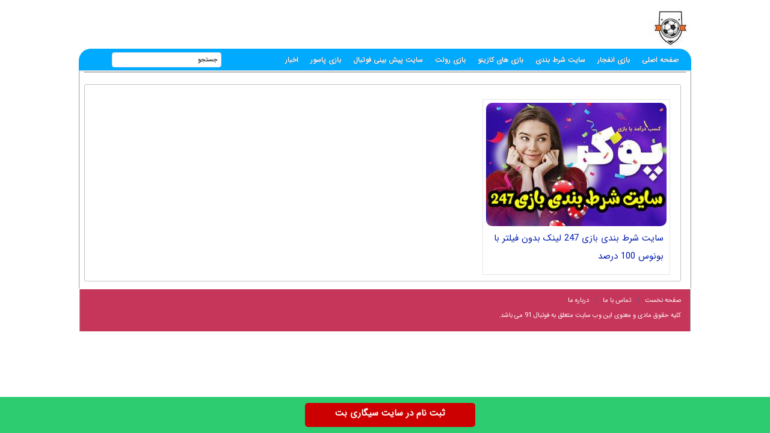

--- FILE ---
content_type: text/html; charset=UTF-8
request_url: https://footbal91.com/tag/%D8%B3%D8%A7%DB%8C%D8%AA-%D8%A8%D8%A7%D8%B2%DB%8C-247-%D8%A8%D8%AA
body_size: 11171
content:
<!DOCTYPE html>
<html dir="rtl" lang="fa-IR">
<head>
<meta charset="UTF-8">
<meta http-equiv="X-UA-Compatible" content="IE=edge">
<meta name="viewport" content="width=device-width, initial-scale=1.0" />
<title>سایت بازی 247 بت</title>

<link rel='preload' href='https://footbal91.com/wp-content/themes/bet/fonts/woff/IRANSansWeb.woff' as='font' type='font/woff' crossorigin>

<meta name='robots' content='index, follow, max-image-preview:large, max-snippet:-1, max-video-preview:-1' />

	<!-- This site is optimized with the Yoast SEO plugin v26.6 - https://yoast.com/wordpress/plugins/seo/ -->
	<meta name="description" content="سایت بازی 247 بت" />
	<link rel="canonical" href="https://footbal91.com/tag/سایت-بازی-247-بت" />
	<meta property="og:locale" content="fa_IR" />
	<meta property="og:type" content="article" />
	<meta property="og:title" content="سایت بازی 247 بت" />
	<meta property="og:description" content="سایت بازی 247 بت" />
	<meta property="og:url" content="https://footbal91.com/tag/سایت-بازی-247-بت" />
	<meta property="og:site_name" content="سایت بازی انفجار" />
	<meta name="twitter:card" content="summary_large_image" />
	<script type="application/ld+json" class="yoast-schema-graph">{"@context":"https://schema.org","@graph":[{"@type":"CollectionPage","@id":"https://footbal91.com/tag/%d8%b3%d8%a7%db%8c%d8%aa-%d8%a8%d8%a7%d8%b2%db%8c-247-%d8%a8%d8%aa","url":"https://footbal91.com/tag/%d8%b3%d8%a7%db%8c%d8%aa-%d8%a8%d8%a7%d8%b2%db%8c-247-%d8%a8%d8%aa","name":"سایت بازی 247 بت","isPartOf":{"@id":"https://footbal91.com/#website"},"primaryImageOfPage":{"@id":"https://footbal91.com/tag/%d8%b3%d8%a7%db%8c%d8%aa-%d8%a8%d8%a7%d8%b2%db%8c-247-%d8%a8%d8%aa#primaryimage"},"image":{"@id":"https://footbal91.com/tag/%d8%b3%d8%a7%db%8c%d8%aa-%d8%a8%d8%a7%d8%b2%db%8c-247-%d8%a8%d8%aa#primaryimage"},"thumbnailUrl":"https://footbal91.com/wp-content/uploads/2021/06/639021987-footbal91-com.jpg","description":"سایت بازی 247 بت","breadcrumb":{"@id":"https://footbal91.com/tag/%d8%b3%d8%a7%db%8c%d8%aa-%d8%a8%d8%a7%d8%b2%db%8c-247-%d8%a8%d8%aa#breadcrumb"},"inLanguage":"fa-IR"},{"@type":"ImageObject","inLanguage":"fa-IR","@id":"https://footbal91.com/tag/%d8%b3%d8%a7%db%8c%d8%aa-%d8%a8%d8%a7%d8%b2%db%8c-247-%d8%a8%d8%aa#primaryimage","url":"https://footbal91.com/wp-content/uploads/2021/06/639021987-footbal91-com.jpg","contentUrl":"https://footbal91.com/wp-content/uploads/2021/06/639021987-footbal91-com.jpg","width":400,"height":270},{"@type":"BreadcrumbList","@id":"https://footbal91.com/tag/%d8%b3%d8%a7%db%8c%d8%aa-%d8%a8%d8%a7%d8%b2%db%8c-247-%d8%a8%d8%aa#breadcrumb","itemListElement":[{"@type":"ListItem","position":1,"name":"Home","item":"https://footbal91.com/"},{"@type":"ListItem","position":2,"name":"سایت بازی 247 بت"}]},{"@type":"WebSite","@id":"https://footbal91.com/#website","url":"https://footbal91.com/","name":"سایت بازی انفجار","description":"سایت شرط بندی فوتبال,پیش بینی فوتبال,کازینو آنلاین,سایت انفجار","potentialAction":[{"@type":"SearchAction","target":{"@type":"EntryPoint","urlTemplate":"https://footbal91.com/?s={search_term_string}"},"query-input":{"@type":"PropertyValueSpecification","valueRequired":true,"valueName":"search_term_string"}}],"inLanguage":"fa-IR"}]}</script>
	<!-- / Yoast SEO plugin. -->


<style id='wp-img-auto-sizes-contain-inline-css' type='text/css'>
img:is([sizes=auto i],[sizes^="auto," i]){contain-intrinsic-size:3000px 1500px}
/*# sourceURL=wp-img-auto-sizes-contain-inline-css */
</style>
<style id='wp-block-library-inline-css' type='text/css'>
:root{--wp-block-synced-color:#7a00df;--wp-block-synced-color--rgb:122,0,223;--wp-bound-block-color:var(--wp-block-synced-color);--wp-editor-canvas-background:#ddd;--wp-admin-theme-color:#007cba;--wp-admin-theme-color--rgb:0,124,186;--wp-admin-theme-color-darker-10:#006ba1;--wp-admin-theme-color-darker-10--rgb:0,107,160.5;--wp-admin-theme-color-darker-20:#005a87;--wp-admin-theme-color-darker-20--rgb:0,90,135;--wp-admin-border-width-focus:2px}@media (min-resolution:192dpi){:root{--wp-admin-border-width-focus:1.5px}}.wp-element-button{cursor:pointer}:root .has-very-light-gray-background-color{background-color:#eee}:root .has-very-dark-gray-background-color{background-color:#313131}:root .has-very-light-gray-color{color:#eee}:root .has-very-dark-gray-color{color:#313131}:root .has-vivid-green-cyan-to-vivid-cyan-blue-gradient-background{background:linear-gradient(135deg,#00d084,#0693e3)}:root .has-purple-crush-gradient-background{background:linear-gradient(135deg,#34e2e4,#4721fb 50%,#ab1dfe)}:root .has-hazy-dawn-gradient-background{background:linear-gradient(135deg,#faaca8,#dad0ec)}:root .has-subdued-olive-gradient-background{background:linear-gradient(135deg,#fafae1,#67a671)}:root .has-atomic-cream-gradient-background{background:linear-gradient(135deg,#fdd79a,#004a59)}:root .has-nightshade-gradient-background{background:linear-gradient(135deg,#330968,#31cdcf)}:root .has-midnight-gradient-background{background:linear-gradient(135deg,#020381,#2874fc)}:root{--wp--preset--font-size--normal:16px;--wp--preset--font-size--huge:42px}.has-regular-font-size{font-size:1em}.has-larger-font-size{font-size:2.625em}.has-normal-font-size{font-size:var(--wp--preset--font-size--normal)}.has-huge-font-size{font-size:var(--wp--preset--font-size--huge)}.has-text-align-center{text-align:center}.has-text-align-left{text-align:left}.has-text-align-right{text-align:right}.has-fit-text{white-space:nowrap!important}#end-resizable-editor-section{display:none}.aligncenter{clear:both}.items-justified-left{justify-content:flex-start}.items-justified-center{justify-content:center}.items-justified-right{justify-content:flex-end}.items-justified-space-between{justify-content:space-between}.screen-reader-text{border:0;clip-path:inset(50%);height:1px;margin:-1px;overflow:hidden;padding:0;position:absolute;width:1px;word-wrap:normal!important}.screen-reader-text:focus{background-color:#ddd;clip-path:none;color:#444;display:block;font-size:1em;height:auto;left:5px;line-height:normal;padding:15px 23px 14px;text-decoration:none;top:5px;width:auto;z-index:100000}html :where(.has-border-color){border-style:solid}html :where([style*=border-top-color]){border-top-style:solid}html :where([style*=border-right-color]){border-right-style:solid}html :where([style*=border-bottom-color]){border-bottom-style:solid}html :where([style*=border-left-color]){border-left-style:solid}html :where([style*=border-width]){border-style:solid}html :where([style*=border-top-width]){border-top-style:solid}html :where([style*=border-right-width]){border-right-style:solid}html :where([style*=border-bottom-width]){border-bottom-style:solid}html :where([style*=border-left-width]){border-left-style:solid}html :where(img[class*=wp-image-]){height:auto;max-width:100%}:where(figure){margin:0 0 1em}html :where(.is-position-sticky){--wp-admin--admin-bar--position-offset:var(--wp-admin--admin-bar--height,0px)}@media screen and (max-width:600px){html :where(.is-position-sticky){--wp-admin--admin-bar--position-offset:0px}}

/*# sourceURL=wp-block-library-inline-css */
</style><style id='global-styles-inline-css' type='text/css'>
:root{--wp--preset--aspect-ratio--square: 1;--wp--preset--aspect-ratio--4-3: 4/3;--wp--preset--aspect-ratio--3-4: 3/4;--wp--preset--aspect-ratio--3-2: 3/2;--wp--preset--aspect-ratio--2-3: 2/3;--wp--preset--aspect-ratio--16-9: 16/9;--wp--preset--aspect-ratio--9-16: 9/16;--wp--preset--color--black: #000000;--wp--preset--color--cyan-bluish-gray: #abb8c3;--wp--preset--color--white: #ffffff;--wp--preset--color--pale-pink: #f78da7;--wp--preset--color--vivid-red: #cf2e2e;--wp--preset--color--luminous-vivid-orange: #ff6900;--wp--preset--color--luminous-vivid-amber: #fcb900;--wp--preset--color--light-green-cyan: #7bdcb5;--wp--preset--color--vivid-green-cyan: #00d084;--wp--preset--color--pale-cyan-blue: #8ed1fc;--wp--preset--color--vivid-cyan-blue: #0693e3;--wp--preset--color--vivid-purple: #9b51e0;--wp--preset--gradient--vivid-cyan-blue-to-vivid-purple: linear-gradient(135deg,rgb(6,147,227) 0%,rgb(155,81,224) 100%);--wp--preset--gradient--light-green-cyan-to-vivid-green-cyan: linear-gradient(135deg,rgb(122,220,180) 0%,rgb(0,208,130) 100%);--wp--preset--gradient--luminous-vivid-amber-to-luminous-vivid-orange: linear-gradient(135deg,rgb(252,185,0) 0%,rgb(255,105,0) 100%);--wp--preset--gradient--luminous-vivid-orange-to-vivid-red: linear-gradient(135deg,rgb(255,105,0) 0%,rgb(207,46,46) 100%);--wp--preset--gradient--very-light-gray-to-cyan-bluish-gray: linear-gradient(135deg,rgb(238,238,238) 0%,rgb(169,184,195) 100%);--wp--preset--gradient--cool-to-warm-spectrum: linear-gradient(135deg,rgb(74,234,220) 0%,rgb(151,120,209) 20%,rgb(207,42,186) 40%,rgb(238,44,130) 60%,rgb(251,105,98) 80%,rgb(254,248,76) 100%);--wp--preset--gradient--blush-light-purple: linear-gradient(135deg,rgb(255,206,236) 0%,rgb(152,150,240) 100%);--wp--preset--gradient--blush-bordeaux: linear-gradient(135deg,rgb(254,205,165) 0%,rgb(254,45,45) 50%,rgb(107,0,62) 100%);--wp--preset--gradient--luminous-dusk: linear-gradient(135deg,rgb(255,203,112) 0%,rgb(199,81,192) 50%,rgb(65,88,208) 100%);--wp--preset--gradient--pale-ocean: linear-gradient(135deg,rgb(255,245,203) 0%,rgb(182,227,212) 50%,rgb(51,167,181) 100%);--wp--preset--gradient--electric-grass: linear-gradient(135deg,rgb(202,248,128) 0%,rgb(113,206,126) 100%);--wp--preset--gradient--midnight: linear-gradient(135deg,rgb(2,3,129) 0%,rgb(40,116,252) 100%);--wp--preset--font-size--small: 13px;--wp--preset--font-size--medium: 20px;--wp--preset--font-size--large: 36px;--wp--preset--font-size--x-large: 42px;--wp--preset--spacing--20: 0.44rem;--wp--preset--spacing--30: 0.67rem;--wp--preset--spacing--40: 1rem;--wp--preset--spacing--50: 1.5rem;--wp--preset--spacing--60: 2.25rem;--wp--preset--spacing--70: 3.38rem;--wp--preset--spacing--80: 5.06rem;--wp--preset--shadow--natural: 6px 6px 9px rgba(0, 0, 0, 0.2);--wp--preset--shadow--deep: 12px 12px 50px rgba(0, 0, 0, 0.4);--wp--preset--shadow--sharp: 6px 6px 0px rgba(0, 0, 0, 0.2);--wp--preset--shadow--outlined: 6px 6px 0px -3px rgb(255, 255, 255), 6px 6px rgb(0, 0, 0);--wp--preset--shadow--crisp: 6px 6px 0px rgb(0, 0, 0);}:where(.is-layout-flex){gap: 0.5em;}:where(.is-layout-grid){gap: 0.5em;}body .is-layout-flex{display: flex;}.is-layout-flex{flex-wrap: wrap;align-items: center;}.is-layout-flex > :is(*, div){margin: 0;}body .is-layout-grid{display: grid;}.is-layout-grid > :is(*, div){margin: 0;}:where(.wp-block-columns.is-layout-flex){gap: 2em;}:where(.wp-block-columns.is-layout-grid){gap: 2em;}:where(.wp-block-post-template.is-layout-flex){gap: 1.25em;}:where(.wp-block-post-template.is-layout-grid){gap: 1.25em;}.has-black-color{color: var(--wp--preset--color--black) !important;}.has-cyan-bluish-gray-color{color: var(--wp--preset--color--cyan-bluish-gray) !important;}.has-white-color{color: var(--wp--preset--color--white) !important;}.has-pale-pink-color{color: var(--wp--preset--color--pale-pink) !important;}.has-vivid-red-color{color: var(--wp--preset--color--vivid-red) !important;}.has-luminous-vivid-orange-color{color: var(--wp--preset--color--luminous-vivid-orange) !important;}.has-luminous-vivid-amber-color{color: var(--wp--preset--color--luminous-vivid-amber) !important;}.has-light-green-cyan-color{color: var(--wp--preset--color--light-green-cyan) !important;}.has-vivid-green-cyan-color{color: var(--wp--preset--color--vivid-green-cyan) !important;}.has-pale-cyan-blue-color{color: var(--wp--preset--color--pale-cyan-blue) !important;}.has-vivid-cyan-blue-color{color: var(--wp--preset--color--vivid-cyan-blue) !important;}.has-vivid-purple-color{color: var(--wp--preset--color--vivid-purple) !important;}.has-black-background-color{background-color: var(--wp--preset--color--black) !important;}.has-cyan-bluish-gray-background-color{background-color: var(--wp--preset--color--cyan-bluish-gray) !important;}.has-white-background-color{background-color: var(--wp--preset--color--white) !important;}.has-pale-pink-background-color{background-color: var(--wp--preset--color--pale-pink) !important;}.has-vivid-red-background-color{background-color: var(--wp--preset--color--vivid-red) !important;}.has-luminous-vivid-orange-background-color{background-color: var(--wp--preset--color--luminous-vivid-orange) !important;}.has-luminous-vivid-amber-background-color{background-color: var(--wp--preset--color--luminous-vivid-amber) !important;}.has-light-green-cyan-background-color{background-color: var(--wp--preset--color--light-green-cyan) !important;}.has-vivid-green-cyan-background-color{background-color: var(--wp--preset--color--vivid-green-cyan) !important;}.has-pale-cyan-blue-background-color{background-color: var(--wp--preset--color--pale-cyan-blue) !important;}.has-vivid-cyan-blue-background-color{background-color: var(--wp--preset--color--vivid-cyan-blue) !important;}.has-vivid-purple-background-color{background-color: var(--wp--preset--color--vivid-purple) !important;}.has-black-border-color{border-color: var(--wp--preset--color--black) !important;}.has-cyan-bluish-gray-border-color{border-color: var(--wp--preset--color--cyan-bluish-gray) !important;}.has-white-border-color{border-color: var(--wp--preset--color--white) !important;}.has-pale-pink-border-color{border-color: var(--wp--preset--color--pale-pink) !important;}.has-vivid-red-border-color{border-color: var(--wp--preset--color--vivid-red) !important;}.has-luminous-vivid-orange-border-color{border-color: var(--wp--preset--color--luminous-vivid-orange) !important;}.has-luminous-vivid-amber-border-color{border-color: var(--wp--preset--color--luminous-vivid-amber) !important;}.has-light-green-cyan-border-color{border-color: var(--wp--preset--color--light-green-cyan) !important;}.has-vivid-green-cyan-border-color{border-color: var(--wp--preset--color--vivid-green-cyan) !important;}.has-pale-cyan-blue-border-color{border-color: var(--wp--preset--color--pale-cyan-blue) !important;}.has-vivid-cyan-blue-border-color{border-color: var(--wp--preset--color--vivid-cyan-blue) !important;}.has-vivid-purple-border-color{border-color: var(--wp--preset--color--vivid-purple) !important;}.has-vivid-cyan-blue-to-vivid-purple-gradient-background{background: var(--wp--preset--gradient--vivid-cyan-blue-to-vivid-purple) !important;}.has-light-green-cyan-to-vivid-green-cyan-gradient-background{background: var(--wp--preset--gradient--light-green-cyan-to-vivid-green-cyan) !important;}.has-luminous-vivid-amber-to-luminous-vivid-orange-gradient-background{background: var(--wp--preset--gradient--luminous-vivid-amber-to-luminous-vivid-orange) !important;}.has-luminous-vivid-orange-to-vivid-red-gradient-background{background: var(--wp--preset--gradient--luminous-vivid-orange-to-vivid-red) !important;}.has-very-light-gray-to-cyan-bluish-gray-gradient-background{background: var(--wp--preset--gradient--very-light-gray-to-cyan-bluish-gray) !important;}.has-cool-to-warm-spectrum-gradient-background{background: var(--wp--preset--gradient--cool-to-warm-spectrum) !important;}.has-blush-light-purple-gradient-background{background: var(--wp--preset--gradient--blush-light-purple) !important;}.has-blush-bordeaux-gradient-background{background: var(--wp--preset--gradient--blush-bordeaux) !important;}.has-luminous-dusk-gradient-background{background: var(--wp--preset--gradient--luminous-dusk) !important;}.has-pale-ocean-gradient-background{background: var(--wp--preset--gradient--pale-ocean) !important;}.has-electric-grass-gradient-background{background: var(--wp--preset--gradient--electric-grass) !important;}.has-midnight-gradient-background{background: var(--wp--preset--gradient--midnight) !important;}.has-small-font-size{font-size: var(--wp--preset--font-size--small) !important;}.has-medium-font-size{font-size: var(--wp--preset--font-size--medium) !important;}.has-large-font-size{font-size: var(--wp--preset--font-size--large) !important;}.has-x-large-font-size{font-size: var(--wp--preset--font-size--x-large) !important;}
/*# sourceURL=global-styles-inline-css */
</style>

<style id='classic-theme-styles-inline-css' type='text/css'>
/*! This file is auto-generated */
.wp-block-button__link{color:#fff;background-color:#32373c;border-radius:9999px;box-shadow:none;text-decoration:none;padding:calc(.667em + 2px) calc(1.333em + 2px);font-size:1.125em}.wp-block-file__button{background:#32373c;color:#fff;text-decoration:none}
/*# sourceURL=/wp-includes/css/classic-themes.min.css */
</style>
<script type="text/javascript">
document.createElement("article");
document.createElement("header");
document.createElement("footer");
document.createElement("section");
document.createElement("hgroup");
document.createElement("nav");
document.createElement("aside");
</script>
	
<style>	
@font-face {
	font-family: IRANSans;
	font-style: normal;
	font-weight: 400;
	font-display: swap;
	src: url('https://footbal91.com/wp-content/themes/bet/fonts/woff/IRANSansWeb.woff') format('woff')
}
body{padding:0;margin:0;font:15px IRANSans;background:#ffffff;direction:rtl}
*{padding: 0;margin: 0;}
p{font: 17px IRANSans;margin-bottom: 20px;}	
a{text-decoration:none;color:#551600}#warpper{width:1016px;background:rgba(255,255,255,0);margin:auto;display:table}.warpper{width:1016px;background:rgba(255,255,255,0);margin:auto;display:table}header{width:1016px;height:80px;float:right}.logo{width:70px;height:62px;background:url(https://footbal91.com/wp-content/themes/bet/images/header7.jpg);margin:15px 1px 0 0;overflow:hidden;text-indent:1000px;display:block;float:right}


.Topadver{width:750px;height:100px;float:left;margin:13px 0 0;text-align:center}#Ads468{width:468px;height:60px;padding:2px;border:1px solid #EFEFEF;background:#FFF;margin:5px 265px 0 0}nav.topmenu{width:1016px;height:35px;float:right;margin:1px 0 0;border:1px solid #00aaff;background:#00aaff;-webkit-border-top-left-radius:5px;-webkit-border-top-right-radius:5px;-moz-border-radius-topleft:5px;-moz-border-radius-topright:5px;border-top-left-radius:20px;border-top-right-radius:20px;border-bottom:2px solid #e1e1e1}.Searchres{width:532px;height:30px;float:right;background:#444;display:none;border:1px solid #c3c3c3;border-radius:3px}.Searchres input[type=text]{width:470px;height:22px;float:right;font:12px IRANSans;margin:2px 10px 0 0;background:none;outline:0;border:0;color:#FFF}.Searchres input[type=submit]{width:28px;height:28px;float:left;margin:1px 0 0 1px;background:#039;border:0;border-radius:3px;background:url(https://footbal91.com/wp-content/themes/bet/images/search.png) no-repeat center;cursor:pointer}.archivess{display:block}ul.TopMenu{width:800px;height:25px;float:right;margin:5px 0 0;list-style:none;padding:0}ul.TopMenu li{height:25px;padding:0 20px 0 0;float:right;line-height:22px;font:13px IRANSans;margin:3px 0 0}ul.TopMenu li.meno{height:20px;float:right;line-height:22px;font:12px IRANSans}ul.TopMenu li a{text-decoration:none;font:bold 12px IRANSans;text-shadow:0 0 #000;color:#ffffff}ul.TopMenu li a.stat{text-decoration:none;font:12px IRANSans;text-shadow:0 0 #000;color:#120101}ul.TopMenu li span{text-shadow:0 1px #000;color:#FFF}ul.TopMenu li a:hover{color:#535353}ul.TopMenu li a.home{width:25px;height:25px;background:url(https://footbal91.com/wp-content/themes/bet/images/l8912_home-icon.png);display:block}#SearchBody{width:180px;height:23px;position:absolute;background:#FFF;margin:5px 780px 0 0;-webkit-border-radius:4px;-moz-border-radius:4px;border-radius:4px;border:1px solid #e1e5f2}#SearchBody input{width:145px;height:18px;float:right;font:11px IRANSans;border:0;outline:0;margin:2px 5px 0 0}#SearchBody input.btn{width:22px;height:19px;float:right;background:url(https://footbal91.com/wp-content/themes/bet/images/11.png) no-repeat center;cursor:pointer}ul.TopMenu li.respon{display:none}.Bstyle{border:1px solid #C3C3C3;background:#FFF;-webkit-border-radius:10px;-moz-border-radius:3px;border-radius:3px}.Bstyle2{border:1px solid #c3c3c3;background:#FFF;-webkit-border-radius:3px;-moz-border-radius:3px;border-radius:3px}.Bstyle3{border:1px solid #C3C3C3;background:#FFF;-webkit-border-radius:3px;-moz-border-radius:3px;border-radius:3px;border:1px solid #C3C3C3;background:#fff;-webkit-border-radius:3px;-moz-border-radius:3px;border-radius:3px}.WCBC{width:0px;float:right;margin:10px 0 0;display:table}#RightPanel{width:150px;float:right;margin:10px 0 0;display:table}.RBC{width:148px;float:right;margin:0 0 10px;display:table;clear:both}.RBC1{width:148px;float:right;margin:0 0 10px;display:table;clear:both}.RBC a{width:130px;margin:4px;float:right;display:table}.RBC a img.ads{width:120px;height:auto;float:right;margin:0}ul.sidebar{width:146px;float:right;margin:0 1px;list-style:none;padding:0;background:#f5f3ee}.RBC img.attachment-120x50{width:120px;height:auto;float:right;margin:10px 5px 0 0;padding:3px;border:1px solid #E2E2E2;border-radius:10px}.RBC img.post:hover{border:1px solid#006699}a{color:#001aaf;outline:0}a:hover{color:#f40202}.topadvers{width:468px;height:60px;float:right;margin:3px 30px 1px 0;display:table}.topadvers2{width:468px;height:60px;float:right;margin:0px 20px 20px 0}.ozviat{width:140px;height:30px;float:right;margin:4px 4px 4px 0}.shortcuts{width:140px;float:right;margin:4px 4px 4px 0;display:table}ul.sidebar li{width:146px;height:30px;float:right;margin:0 1px;border-bottom:1px dotted #EFEFEF}.arrow{background:url(https://footbal91.com/wp-content/themes/bet/images/arrow.png) no-repeat 5px center}ul.sidebar li:hover{background:#edf84c}ul.sidebar li a{width:115px;float:right;margin:0 1px;text-decoration:none;color:#474662;font:12px IRANSans;line-height:25px;padding-right:15px;height:25px;overflow:hidden}ul.sidebar li a:hover{color:#2A2828}ul.sidebar li ul.submenu{width:160px;display:table;background:#fff;position:absolute;display:none;margin:0 110px 0 0;list-style:none;border:1px solid #CCC;padding:0}ul.sidebar li:hover ul.submenu{display:block}ul.sidebar li ul.submenu li{width:158px;height:25px;float:right;margin:0 1px;border-bottom:1px solid #F6F7F9;background:#FFF}ul.sidebar li ul.submenu li:hover{width:158px;height:25px;float:right;margin:0 1px;border-bottom:1px solid #EFEFEF;background:#edf84c}ul.sidebar li ul.submenu li a{width:150px;float:right;margin:0 5px 0 1px;text-decoration:none;color:#11100F;font:12px IRANSans;line-height:20px;padding:0}ul.sidebar li ul.submenu li:hover a{color:#1A1616}.RCT{width:105px;height:20px;float:right;padding:0 5px 0 10px;margin:2px 5px 0 2px;border-bottom:2px solid #906;color:#906;font:13px IRANSans}ul.sidebar li a.icon0{background:url(images/dot3.png) no-repeat right center}.ads120{width:120px;height:auto;float:right;margin:3px 16px 7px 12px}.Rads120{width:120px;float:right;margin:5px 14px 5px 12px;display:table}.Rads120 img{width:120px;height:auto;float:right}.Rads120 a{margin:0;padding:0}.shortcuts img{float:right;margin:0 0 3px}.CCTS{height:20px;float:right;padding:0 10px;margin:10px 0 0 2px;color:red;font:13px IRANSans;-webkit-border-top-left-radius:3px;-webkit-border-bottom-left-radius:3px;-moz-border-radius-topleft:3px;-moz-border-radius-bottomleft:3px;border-top-left-radius:3px;border-bottom-left-radius:3px;background:#3f414f;color:#FFF}.RLPI{width:100px;height:100px;padding:3px;border:1px solid #C3C3C3;background:#F9F9F9;margin:10px 10px 0 0}a.RLPT{width:130px;margin:0 5px 10px 0;font:12px IRANSans;text-align:center}#CenterPanel{width:530px;float:right;margin:10px 10px 0 0;display:table}.CBC{width:990px;float:left;margin:0 0 10px;display:table}.CBC iframe{width:100%;height:100%}.TopLine{width:510px;height:4px;float:right;background:#3B81DE;margin:15px 10px 40px 0}.TopLine h4{height:20px;float:right;background:#3B81DE;padding:0 10px;float:right;font:bold 13px IRANSans;color:#FFF;-webkit-border-bottom-right-radius:3px;-webkit-border-bottom-left-radius:3px;-moz-border-radius-bottomright:3px;-moz-border-radius-bottomleft:3px;border-bottom-right-radius:3px;border-bottom-left-radius:3px}.TopLine2{width:470px;height:3px;float:right;background:#3B81DE;margin:15px 10px 30px 0}.TopLine2 h4{height:20px;float:right;background:#009ad9;padding:0 10px;float:right;font:13px IRANSans;color:#FFF;-webkit-border-bottom-right-radius:3px;-webkit-border-bottom-left-radius:3px;-moz-border-radius-bottomright:3px;-moz-border-radius-bottomleft:3px;border-bottom-right-radius:3px;border-bottom-left-radius:3px}.TopLine2 h4 a{color:#FFF}.rmore{float:left;margin:10px 0 0 20px}.LBC{width:298px;float:right;margin:0 0 10px;display:table;clear:both}.breaks{width:100%;float:right;margin-bottom:5px}.RCB2{width:160px;float:right;margin:10px 15px 10px 0;display:table}.LCB2{width:320px;float:right;margin:10px 10px 10px 0;border-top:1px dashed #E8E8E8;display:table}.RCB2 img{width:150px;height:63px;float:right;padding:4px;border:1px solid #E2E2E2;background:#F8F8F8;border-radius:10px}.RCB2 img:hover{border:1px solid #069}.RCB2 div.linkbody{width:160px;height:50px;float:right;margin:5px 0 0}.LCB2 div.linkbody{width:280px;height:33px;float:right;border-bottom:1px dashed #E8E8E8;margin-bottom:1px;line-height:20px}.LCB2 div.linkbody2{width:205px;height:50px;float:right;border-bottom:1px dashed #E8E8E8;line-height:20px;margin:0 10px 0 0}.LCB2 img{width:50px;height:30px;float:right;margin:0 5px 0 0;padding:2px;border:1px solid #E2E2E2;background:#F8F8F8;border-radius:10px}.LCB2 img:hover{border:1px solid #069}ul.basetab{width:450px;height:25px;float:right;margin:5px 10px 10px 0;list-style:none}ul.basetab li{height:20px;padding:0 5px;background:#000;float:right;margin:0 3px;-webkit-border-radius:4px;-moz-border-radius:4px;border-radius:4px;font:11px IRANSans;line-height:20px;color:#FFF;text-shadow:0 1px #918DBA;cursor:pointer;border:1px solid #cddcfc;background:#84abff}ul.basetab li a{color:#fff}ul.basetab li.rayka{border:1px solid #20a3d8;background:#009ad9}.Rayka{width:71px;height:16px;position:absolute;background:url(https://footbal91.com/wp-content/themes/bet/images/rayka.png);display:block;margin:25px 885px 0 0}.resad img{max-width:468px;width:100%;display:block;margin:auto}.showpost h1{height:25px;float:right;margin:15px 0 0;padding:0 15px;font:bold 13px IRANSans;color:#717171;background:#ef5a20 none repeat scroll 0}.showpost h1 a{text-decoration:none;color:#fff;text-shadow:0 0 #000000;font:bold 13px IRANSans;line-height:25px}.showpost h1 a:hover{color:red}.showpost div.PostCat{width:490px;height:25px;float:right;margin:15px 15px 0 0;font:15px IRANSans}.showpost div.textareaBody{text-align:justify;width:calc(100% - 20px);float:right;margin:0 10px 0 0;display:table;font:15px IRANSans;color:#000;line-height:30px}.showpost div.textareaBody span,.showpost div.textareaBody p{line-height:35px;text-align:justify}.wp-caption{width:470px}div.textareaBody p img,div.textareaBody input[type=image],.wp-caption img{max-width:700px;height:auto;padding:3px;background:#FBFBFB;margin:5px auto;border:0 solid #CCC;text-align:center}div.textareaBody img{max-width:470px;height:auto;padding:0;background:#FBFBFB;margin:5px auto;border:0 solid #CCC;text-align:center}.showpost div.tags{width:calc(100% - 30px);float:right;margin:15px 15px 15px 0;font:14px IRANSans;display:table;font:11px IRANSans;color:#444;line-height:22px}


table.pricelist{width:294px;height:100px;float:right;margin:2px;border-collapse:collapse;font:11px IRANSans;text-align:center}table.pricelist tr td{border:1px solid #906;padding:2px 10px}table.pricelist thead tr td{background:#906;height:16px;color:#FFF;text-align:center}table.pricelist tbody tr:nth-child(odd){background:#F5F5F5}.related ul li{width:calc(100% - 20px);height:35px;padding-right:20px;background:url(https://footbal91.com/wp-content/themes/bet/images/2r.png) no-repeat right center;overflow:hidden;font-size:12px;line-height:35px}.related ul li a{font-size:14px}.wbgardi div.textbody{width:calc(100% - 110px)}


.wbgardi{width:310px;height:360px;float:right;margin:0 17px 10px 0;border:1px solid #E4E4E4}.wbgardi:hover{border:1px solid #CFCFCF;background:#F8D030}.wbgardi img{width:300px;height:205px;float:right;margin:5px 5px 0 0;border-radius:10px}.wbgardi div.textbody{width:310px;height:50px;float:right;margin:5px 10px 0 0;line-height: 35px;}

.wbgardi2{width:310px;height:290px;float:right;margin:0 17px 10px 0;border:1px solid #E4E4E4}
.wbgardi2:hover{border:1px solid #CFCFCF;background:#F8D030}
.wbgardi2 img{width:300px;height:205px;float:right;margin:5px 5px 0 0;border-radius:10px}
.wbgardi2 div.textbody{width:310px;height:50px;float:right;margin:5px 10px 0 0;line-height: 30px;}

.wbgardi3{width: calc(16% - 1px);height: 230px;float: right;margin: 0 2px 10px 0;border: 1px solid #E4E4E4;}
.wbgardi3:hover{border: 1px solid #CFCFCF;background: #F9F9F9}
.wbgardi3 img{width: calc(100% - 10px);height:80px;float: right;margin: 5px 5px 0 0}
.wbgardi3 div.textbody {width: 90%;height: 50px;float: right;margin: 5px 10px 0 0;line-height: 20px}
	

#ContBody{float:right;width:1000px;display:table;background:#ffffff;padding:0 7px;border-left:1px solid #999;border-right:1px solid#999;border-bottom:3px solid#fff}.pagination a,.pagination a:hover,.pagination span{margin:5px;padding:8px;background:#cc3d6a;-webkit-border-radius:3px;-moz-border-radius:3px;border-radius:3px;color:#FFF;display:inline-block}.pagination{text-align:center;padding:3px 0;display:table}.pagination span.current{background:#33a008}.OtherPost{width:232px;height:50px;float:right;padding:5px 15px 5px 5px;margin:1px;border-bottom:1px dashed silver}.RCB{width:800px;height:700px;float:right;margin:10px 15px 10px 0;display:table}.LCB{width:350px;height:700px;float:right;margin:10px 15px 0 0;border-top:1px dotted #dcdcdc;padding-top:1px;display:table;background:#fff}.RCB img{width:120px;height:50px;float:right;padding:2px;border:1px solid #E2E2E2;background:#FBFBFB}.RCB img:hover{border:1px solid #069}.RCB div.linkbody{width:130px;height:30px;float:right;margin-top:3px;margin-bottom:40px;line-height:15px;overflow:hidden;text-align:center}.RCB div.linkbody a{text-decoration:none}.LCB div.othertext{width:350px;height:40px;float:right;margin:0 0 2px;border-bottom:1px dotted #dcdcdc}.LCB div.othertext2{width:350px;height:27px;float:right;margin:0 0 2px;border-bottom:1px dotted #dcdcdc}.LCB div.othertext2 div.linkbody{width:320px;height:36px;float:right;margin:0 10px 0 0}.LCB div.othertext2 div.linkbody a{text-decoration:none}.LCB div.othertext img{width:50px;height:30px;float:right;padding:2px;border:1px solid #E2E2E2;margin:0 0 2px;background:#F9F9F9}.LCB div.othertext img:hover{border:1px solid #069}.LCB div.othertext div.linkbody{width:280px;height:36px;float:right;margin:0 10px 0 0}.LCB div.othertext div.linkbody a{text-decoration:none;line-height:20px}ul.Topinmenu{width:1016px;height:25px;float:right;background:#003;list-style:none}ul.Topinmenu li{float:right;margin:0 10px}ul.Topinmenu li a{color:#FFF;font:13px IRANSans}.Color1{background:#597389}.Color1b{background:#69B716}.Color1 h4{background:#597389}.Color1 a{color:#597389}.Color2{background:#33a008}.Color2 h4{background:#33a008}.Color2 a{color:#33a008}.Color3{background:#f18e00}.Color3 h4{background:#f18e00}.Color3 a{color:#f18e00}.Color4{background:#32928e}.Color4 h4{background:#32928e}.Color4 a{color:#32928e}.Color5{background:#a50575}.Color5 h4{background:#a50575}.Color5 a{color:#a50575}.Color6{background:#fc6b00}.Color6 h4{background:#fc6b00}.Color6 a{color:#fc6b00}.Color7{background:#2670bb}.Color7 h4{background:#2670bb}.Color7 a{color:#2670bb}.Color8{background:#a50575}.Color8 h4{background:#a50575}.Color8 a{color:#ef4fb4}.Color9{background:#32928e}.Color9 h4{background:#32928e}.Color9 a{color:#32928e}.Color10{background:#ff4399}.Color10 h4{background:#ff4399}.Color10 a{color:#ff4399}.Color11{background:#078cf9}.Color11 h4{background:#078cf9}.Color11 a{color:#078cf9}.Color12{background:#d340e9}.Color12 h4{background:#d340e9}.Color12 a{color:#d340e9}.Color13{background:#F23BDC}.Color13 h4{background:#F23BDC}.Color13 a{color:#F23BDC}.respon{display:none}#LeftPanel{width:300px;float:right;margin:10px 8px 0 0;display:block}.LBC a{width:270px;margin:2px;float:right;display:table}.leftads img{width:100%;height:auto;margin:auto;margin:2px;margin-bottom:0}.leftads a{margin:0;padding:0}.LBC a img.ads{width:294px;height:auto;margin:auto}.sidetab{width:266px;height:280px;float:right;background:#2D5FB7;border:1px solid #cfcfcf;-webkit-border-radius:4px;-moz-border-radius:4px;border-radius:10px;margin:15px;display:none}.sidetab2{width:266px;height:280px;float:right;background:#66258F;border:1px solid #B19DD7;-webkit-border-radius:4px;-moz-border-radius:4px;border-radius:10px;margin:15px;display:none}.service_select{display:block}.tabsitem{width:230px;height:25px;padding-right:12px;float:right;margin:2px 10px 0 0;line-height:20px;overflow:hidden;background:url(https://footbal91.com/wp-content/themes/bet/images/dot.gif) no-repeat right center}.tabsitem2{width:100px;height:20px;padding-right:10px;float:right;margin:2px 10px 0 0;line-height:20px;background:url(https://footbal91.com/wp-content/themes/bet/images/dot.gif) no-repeat 103px center}

.tabsitem2 a{width:95px}.tabsitem a{width:245px}img{border:0}a.texadver{height:30px;width:130px;padding:0 5px;float:right;border-bottom:1px dotted #CCC;margin:0;margin:1px 5px 1px 5px}.service_select{display:block}.norouz a{color:#FFF}.norouz a:hover{color:#E3E151}h4.headlines{width:260px;height:25px;float:right;margin:10px 10px 10px 0;padding:0 10px;text-align:right;font:bold 13px IRANSans;border-bottom:3px solid #DA2214;color:#FF1200;line-height:25px}.TabConTent{width:288px;padding:1px;float:right;display:table;list-style:none}.TabConTent li{width:296px;float:right;border-bottom:1px dotted #CCC}.TabConTent li a{float:right;height:20px;display:table;width:265px;line-height:20px}.TabConTent li span{width:6px;height:6px;background:url(images/dot.gif);float:right;margin-left:5px;margin-top:11px;margin-right:5px}.porbazdids{display:none}.porbazdid_select{display:block}.Hotbody2 div.linksb{overflow:hidden;width:288px;height:25px;float:right;margin:2px 0 1px;font:12px IRANSans;padding-right:10px;background:url(images/dot.gif) no-repeat right center;line-height:20px}.Hotbody2 div.linksb a{display:block;line-height:20px}.Hotbody3{width:288px;height:25px;float:right;padding-right:5px;padding-bottom:6px;border-bottom:1px solid #F1F1F1;line-height:20px}.Hotbody3 div.linksb{width:288px;height:25px;float:right;margin:2px 0 1px;font:12px IRANSans;padding-right:10px;line-height:20px;overflow:hidden}.Hotbody3 div.linksb a{display:block;line-height:20px}.Hotbody4{width:288px;height:25px;float:right;padding-right:5px;padding-bottom:6px;border-bottom:1px solid #F1F1F1;line-height:20px}.Hotbody4 div.linksb{overflow:hidden;width:288px;height:25px;float:right;margin:2px 0 1px;font:12px IRANSans;padding-right:10px;background:url(images/dot.gif) no-repeat right center;line-height:20px}.Hotbody4 div.linksb a{display:block;line-height:20px}.Hotbody{width:298px;height:50px;float:right}.Hotbody img{width:70px;height:34px;float:right;padding:2px;border:1px solid #CCC;background:#FFF;margin:5px 15px 5px 0;border-radius:10px}.Hotbody img:hover{border:1px solid #069}.Hotbody a.imageslink{width:70px;height:34px}.Hotbody div.linksb{width:180px;height:34px;float:right;margin:5px 10px 5px 0;font:12px IRANSans}.Hotbody div.linksb a{width:180px;height:34px}.Bstyle4{border:1px solid #C3C3C3;background:#FFF;-webkit-border-radius:3px;-moz-border-radius:3px;border-radius:3px;border:1px solid #c3c3c3;background:#F4F6F9;-webkit-border-radius:3px;-moz-border-radius:3px;border-radius:3px}.vijenews{display:none}.vijenews_select{display:block}li.tabselect{background:#000}#subpanel{width:1000px;float:right;margin:10px 0 20px;display:table}.subpanel{width:493px;height:360px;float:right;display:table}.marginright{margin-right:10px}.adstext{width:286px;height:25px;float:right;margin:2px 5px;background:#C69;-webkit-border-radius:3px;-moz-border-radius:3px;border-radius:3px;text-align:center;font:13px IRANSans;line-height:25px;border:1px solid #9a0897;background:#e570e7;background:-moz-linear-gradient(top,rgba(229,112,231,1) 0%,rgba(200,94,199,1) 47%,rgba(168,73,163,1) 100%);background:-webkit-gradient(linear,left top,left bottom,color-stop(0%,rgba(229,112,231,1)),color-stop(47%,rgba(200,94,199,1)),color-stop(100%,rgba(168,73,163,1)));background:-webkit-linear-gradient(top,rgba(229,112,231,1) 0%,rgba(200,94,199,1) 47%,rgba(168,73,163,1) 100%);background:-o-linear-gradient(top,rgba(229,112,231,1) 0%,rgba(200,94,199,1) 47%,rgba(168,73,163,1) 100%);background:-ms-linear-gradient(top,rgba(229,112,231,1) 0%,rgba(200,94,199,1) 47%,rgba(168,73,163,1) 100%);background:linear-gradient(to bottom,rgba(229,112,231,1) 0%,rgba(200,94,199,1) 47%,rgba(168,73,163,1) 100%);filter:progid: DXImageTransform.Microsoft.gradient(startColorstr='#e570e7',endColorstr='#a849a3',GradientType=0)}.adstext a{text-decoration:none;color:#FFF;text-shadow:0 1px #000}.adstext:hover a{color:#FFF}.adstext:hover{border:1px solid #f67f15;background:#ffa84c;background:-moz-linear-gradient(top,rgba(255,168,76,1) 0%,rgba(255,123,13,1) 100%);background:-webkit-gradient(linear,left top,left bottom,color-stop(0%,rgba(255,168,76,1)),color-stop(100%,rgba(255,123,13,1)));background:-webkit-linear-gradient(top,rgba(255,168,76,1) 0%,rgba(255,123,13,1) 100%);background:-o-linear-gradient(top,rgba(255,168,76,1) 0%,rgba(255,123,13,1) 100%);background:-ms-linear-gradient(top,rgba(255,168,76,1) 0%,rgba(255,123,13,1) 100%);background:linear-gradient(to bottom,rgba(255,168,76,1) 0%,rgba(255,123,13,1) 100%);filter:progid: DXImageTransform.Microsoft.gradient(startColorstr='#ffa84c',endColorstr='#ff7b0d',GradientType=0)}.ORigtPanel{width:150px;height:240px;float:right;margin:20px 20px 20px 0}.ORigtPanel img{width:140px;height:80px;float:right;padding:4px;border:1px solid #CCC}.ORigtPanel img:hover{width:140px;height:80px;float:right;padding:4px;border:1px solid #069}.ORigtPanel a.linkss{width:150px;height:40px;float:right;margin:5px 0 10px;text-align:center}

.OLeftPanel{width:280px;height:240px;float:right;margin:20px 20px 20px 0;border-top:1px dotted #CCC}.OLeftPanel div.links{width:270px;height:30px;padding-right:10px;float:right;border-bottom:1px dotted #CCC;line-height:22px;overflow:hidden}footer.footer{width:1014px;height:70px;margin:auto;margin-bottom:0;margin-top:0;color:#906;background:#c6365a;border-right:1px solid #999;border-left:1px solid #999}ul.fmenu{width:900px;height:20px;position:absolute;list-style:none;font:11px IRANSans;margin:10px 15px 0 0;padding:0}ul.fmenu li{height:20px;float:right;margin:0 0 0 10px;color:#3f5d9d}ul.fmenu li a{text-decoration:none;color:#FFF}ul.fmenu li a:hover{text-decoration:none;color:#F90}div.copyright{width:800px;height:20px;position:absolute;list-style:none;font:11px IRANSans;margin:35px 15px 0 0;color:#FFF}

#ads-goshe{position:fixed;bottom:5px;right:5px;z-index:99999}#ads-goshe2{position:fixed;bottom:5px;left:5px;z-index:99999}.ads-head{background:#eee;color:#c40000;font-family:IRANSans;text-align:right}.ads-head .close{background:none repeat scroll 0 0 #c40000;border-radius:4px;color:#fff;font-size:10px;margin-left:10px;padding:2px 3px;vertical-align:middle;cursor:pointer}.resadeee{text-algin:center;margin-top:5px;margin-right:0}img.shakhes{display:block;margin:20px auto}.showpost div.textareaBody img{display:block;margin:30px auto}.mobile-advers{float:right;width:calc(100% - 2px);height:auto;border:1px solid #CCC;border-radius:4px;background:#FFF;margin:5px 0;display:none}

.mobile-advers img{width:98%;height:auto;margin:1%;vertical-align:middle}.mobile-ads120 img{width:31.333%;height:auto;float:right;margin:1%}.showpost div.textareaBody H2,H3,H4,H5,H6{  font: bold 21px IRANSans;
                padding: 0;
                margin: 1em 0;
                display: block;
                width: 100%;
                color: #000080;}

.pagesssss{width:490px;float:right;margin:30px 20px 20px 0}.hed{display:none}#amargir{display:none}

.toolbar{width:100%;height:auto;background-color:#2ecc71;color:#ffffff;position:fixed;bottom:0;left:0;z-index:20000;}.toolbar .holder{width:320px;margin:auto;}.toolbar .txt{float:center;margin:10px 0 0 0;font-weight:bold;font-size: 14px;}a.mtsnb-button{height:30px;padding:5px 50px;background:#C00 !important;color:#FFF !important;border-radius:5px;float:right;margin:10px;font-weight: bold;}

#mwebbanner a {position:fixed;display:block;right:auto;bottom:0px;z-index:9999;width:100%;height:60px;background:url('https://footbal91.com/wp-content/themes/bet/images/sigaribet7.webp') transparent no-repeat scroll center center;}
	
#mwebbanner2 a {position:fixed;display:block;right:auto;bottom:0px;z-index:9999;width:100%;height:55px;background:url('https://footbal91.com/wp-content/themes/bet/images/sigaribet7.webp') transparent no-repeat scroll center center;top:0px	}


@media (max-width: 600px) {
	div.textareaBody p img, div.textareaBody input[type="image"], .wp-caption img {
		max-width: 100%;
		width:auto;
		border-width: 1px;
		box-sizing: border-box;
	}
}


@media (max-width:1200px){a{font:16px IRANSans!important}#warpper,header{width:calc(100% - 2px);display:table}.showpost h1{font:700 13px IRANSans}#Ads468 img,#Ads728 img,.Topadver{width:100%;height:auto}body{overflow-x:hidden;font: 18px IRANSans}#warpper{margin:auto}#SearchBody,#ads-goshe,#ads-goshe4,.Radssssss,.Relement{display:none}.Topadver{float:right;margin:5px 0 0;text-align:center}ul.TopMenu li{padding:0 15px 0 0}#Ads468,#Ads728{width:calc(100% - 6px)!important;height:auto;padding:2px;border:1px solid #EFEFEF;background:#FFF;margin:0}nav.topmenu{width:calc(100% - 2px)}ul.TopMenu{width:99%}


#ContBody{width:calc(100% - 2px);padding:0}.WCBC{width:calc(100% - 2px)}.topadvers2{max-width:468px;width:100%;display:block;margin:auto}.topadvers2 img{width:100%;height:auto}#RightPanel{width:100%;float:right;margin:10px 0 0;display:table}.RBC1,ul.sidebar{width:calc(100% - 2px)}ul.sidebar li{width:calc(50% - 12px);overflow:hidden;margin-right:7px}ul.sidebar li a{height:20px;overflow:hidden}ul.sidebar li img{display:none}#CenterPanel{width:100%;margin:10px 0 0}.CBC{width:calc(100% - 2px);float:right;margin:0 0 10px 10px}.resad img{max-width:468px;width:100%;display:block;margin:auto}.TopLine{width:calc(100% - 20px)}.smt,.topadver{display:none}#LeftPanel{width:100%;margin:10px 0 0}.LBC,footer.footer{width:calc(100% - 2px)}

.wbgardi{width:390px;height:420px;float:right;margin:0 10px 10px 0;border:1px solid #E4E4E4}
.wbgardi{width:calc(100% - 18px)}
.wbgardi img{width:calc(90% - 2px);margin:5px 17px 0 0}
.wbgardi3{width: calc(33% - 4px)}
.wbgardi3 img{height:50px}


.sidetab,.sidetab2{width:calc(100% - 32px);height:auto}.tabsitem{width:calc(100% - 25px);background:url(https://footbal91.com/wp-content/themes/bet/images/dot.gif) no-repeat right center;font:14px IRANSans}.tabsitem a{line-height:24px}h4.headlines{width:calc(100% - 40px)}.Hotbody2,.Hotbody2 div.linksb{width:calc(100% - 5px)}.Hotbody2 div.linksb{background:url(https://footbal91.com/wp-content/themes/bet/images/dot.gif) right center no-repeat}.Hotbody{width:100%;display:table}.Hotbody div.linksb{width:calc(100% - 120px);display:table}.Hotbody div.linksb a{line-height:25px}.TabConTent{width:calc(100% - 2px)}.Hotbody3,.Hotbody3 div.linksb{width:calc(100% - 5px)}.RCB2{width:210px;float:none;margin:10px auto}.LCB2{width:calc(100% - 10px);margin:10px 10px 10px 0;display:table}.RCB2 img,.Searchres,.respon,.logo{display:block}.logo{width:70px;height:62px;background:url(https://footbal91.com/wp-content/themes/bet/images/header7.jpg) center;margin:25px 0 0;text-indent:1000px;float:right}.RCB2{width:100%;float:none;margin:10px auto}.RCB2 img{float:none;margin:auto}.RCB2 div.linkbody{width:calc(100% - 20px);text-align:center;margin:5px 10px}.wp-caption{width:100%}div.textareaBody p img,div.textareaBody input[type=image],.wp-caption img{max-width:98%;height:auto;padding:3px;background:#FBFBFB;margin:5px auto;border:0 solid #CCC;text-align:center}.LCB2 div.linkbody2{width:calc(100% - 65px);margin:0}.LCB2 div.linkbody2 a{float:right;margin:5px 5px 0 0}.LCB2 div.linkbody{width:calc(100% - 5px);display:table}#subpanel{width:100%;margin:10px 0 0}.subpanel{width:calc(100% - 2px)}.marginright{margin-right:0;margin-top:10px}.TopLine2{width:calc(100% - 20px)}.ORigtPanel{width:150px;height:240px;float:none;margin:20px auto}.OLeftPanel{width:calc(100% - 40px)}.OLeftPanel div.links{width:calc(100% - 10px)}ul.basetab{display:none}.showpost div.textareaBody{width:calc(100% - 6px);margin:0 3px 0 0;line-height:30px}.showpost div.textareaBody p{font:16px IRANSans;line-height:35px}.showpost div.textareaBody h2,
.showpost div.textareaBody h3,.showpost div.textareaBody h3 a{font:700 18px IRANSans!important}

.showpost div.textareaBody strong,.showpost div.textareaBody strong a{font:700 18px IRANSans!important}div.textareaBody img{width:calc(100% - 50px);margin:20px 25px}.showpost div.tags{float:right;margin:15px 15px 15px 0;display:table;font:12px IRANSans;color:#444;line-height:22px}.showpost div.PostCat{width:calc(100% - 30px);margin:25px 15px 0 0}div.copyright,ul.TopMenu li.meno{display:none}ul.TopMenu li.reso{display:block}ul.sidebar li:hover ul.submenu{display:none}ul.fmenu{width:calc(100% - 30px);display:table}ul.fmenu li{height:20px;float:right;margin:0 0 0 10px;color:#3f5d9d}ul.fmenu li a{font:11px IRANSans}.Searchres{display:block;width:calc(100% - 2px)}.LCB div.othertext2,.LCB div.othertext2 div.linkbody,.RCB,.showpost h1{display:table}.Searchres input[type=text]{width:calc(100% - 48px);height:22px;float:right;font:12px IRANSans;margin:2px 10px 0 0;background:0 0;outline:0;border:0;color:#FFF}.Searchres input[type=submit]{width:28px;height:28px;float:left;margin:1px 0 0 1px;border:0;border-radius:3px;background:url(https://footbal91.com/wp-content/themes/bet/images/search.png) center no-repeat;cursor:pointer}.arrow{background:0 0}.showpost h1{height:25px}.related b{font-weight:700;font-size:14px}.related ul li{width:calc(100% - 20px);height:35px;padding-right:20px;background:url(https://footbal91.com/wp-content/themes/bet/images/2r.png) no-repeat right center;overflow:hidden;font-size:12px;line-height:35px}.related ul li a{font-size:14px}.wbgardi div.textbody{width:calc(100% - 10px)}

.wbgardi2{width:390px;height:290px;float:right;margin:0 10px 10px 0;border:1px solid #E4E4E4}
.wbgardi2{width:calc(100% - 18px)}
.wbgardi2 img{width:calc(90% - 2px);margin:5px 17px 0 0}


.RCB{width:230px;height:700px;float:none;margin:10px auto}.RCB img{width:224px;height:auto}.RCB div.linkbody{width:100%;height:50px}.LCB div.othertext2 div.linkbody a{line-height:25px}.LCB{width:calc(100% - 20px);margin:10px 10px 0 0}.LCB div.othertext2,.pagination{width:100%}.LCB div.othertext2 div.linkbody{width:calc(100% - 10px)}.showpost div.tags{width:calc(100% - 30px)}.showpost h1 a{font:15px IRANSans!important}}
</style>

<link rel="shortcut icon" href="https://footbal91.com/wp-content/themes/bet/favicon.ico" />
<link rel="pingback" href="https://footbal91.com/xmlrpc.php">
	
</head>
<body><div id="warpper">
<header>
<div class="logo"></div>
<div class="Topadver">
</div>
</header>

<nav class="topmenu">
<ul class="TopMenu">
    <li class="meno reso"><a href="/">صفحه اصلی</a></li>
<li class="meno reso"><a href="/game-crash">بازی انفجار</a></li>
<li class="meno reso"><a href="/martingale">سایت شرط بندی</a></li>
<li class="meno reso"><a href="/kasino">بازی های کازینو</a></li>
<li class="meno reso"><a href="/roulette">بازی رولت</a></li>
<li class="meno reso"><a href="/footbal">سایت پیش بینی فوتبال</a></li>
<li class="meno reso"><a href="/cards">بازی پاسور</a></li>
<li class="meno reso"><a href="/news">اخبار</a></li>
</ul>


<div id="SearchBody">
<form method="get" action="https://www.google.com/search" target="_blank">
<input name="q" value="جستجو" aria-label="جستجو"  onblur="if(this.value=='') this.value='جستجو';" onfocus="if(this.value=='جستجو') this.value='';" type="text">
<input type="hidden" name="sitesearch" value="https://footbal91.com">
</form>
</div>

</nav><div id="ContBody">
<div class="Bstyle">

<section id="RightPanel">
<div class="Searchres">
<form method="get" action="https://www.google.com/search" target="_blank">
<input type="text" name="q" value="جستجو در مطالب سایت ..." aria-label="جستجو"  onblur="if(this.value=='') this.value='جستجو در مطالب سایت ...';" onfocus="if(this.value=='جستجو در مطالب سایت ...') this.value='';">
<input type="hidden" name="sitesearch" value="https://footbal91.com/">
</form>
</div></section>

</section>
<section id="CenterPanel">

<div class="CBC Bstyle">
<br />



<div class="wbgardi2">
<a href="https://footbal91.com/kasino/%d8%b3%d8%a7%db%8c%d8%aa-%d8%b4%d8%b1%d8%b7-%d8%a8%d9%86%d8%af%db%8c-%d8%a8%d8%a7%d8%b2%db%8c-247.html" ><img width="300" height="205" src="https://footbal91.com/wp-content/uploads/2021/06/639021987-footbal91-com-300x205.jpg" class="attachment-300x205 size-300x205 wp-post-image" alt="سایت شرط بندی بازی 247 لینک بدون فیلتر با بونوس 100 درصد" decoding="async" fetchpriority="high" /></a>
<div class="textbody"><a href="https://footbal91.com/kasino/%d8%b3%d8%a7%db%8c%d8%aa-%d8%b4%d8%b1%d8%b7-%d8%a8%d9%86%d8%af%db%8c-%d8%a8%d8%a7%d8%b2%db%8c-247.html" >سایت شرط بندی بازی 247 لینک بدون فیلتر با بونوس 100 درصد</a>
<br />

</div>
</div>
</div>

</div>

</section>
</div>
</div>
<footer class="footer"><ul class="fmenu"><li><a href="https://footbal91.com/">صفحه نخست</a></li><li>|</li><li><a href="/contact/">تماس با ما</a></li><li>|</li><li><a href="/about-us/">درباره ما</a></li>
</ul><div class="copyright">
کلیه حقوق مادی و معنوی این وب سایت متعلق به فوتبال 91 می باشد.</div></footer>

<div class="respon">
<div id="mwebbanner2"><a rel="nofollow noopener" href="https://sigaribet.com/V1L3VzZXIvc2lnbnVw" aria-label="سیگاری بت" target="_blank" ></a></div>
</div>

<div class="toolbar">
    <div class="holder">
        <a rel="nofollow noopener" href="https://sigaribet.com/V1L3VzZXIvc2lnbnVw" class="mtsnb-button" target="_blank">ثبت نام در سایت سیگاری بت</a>
    </div>
</div>


<!-- Global site tag (gtag.js) - Google Analytics -->
<script async src="https://www.googletagmanager.com/gtag/js?id=G-5QC5Z1RTZ0"></script>
<script>
  window.dataLayer = window.dataLayer || [];
  function gtag(){dataLayer.push(arguments);}
  gtag('js', new Date());

  gtag('config', 'G-5QC5Z1RTZ0');
</script>

<script type="speculationrules">
{"prefetch":[{"source":"document","where":{"and":[{"href_matches":"/*"},{"not":{"href_matches":["/wp-*.php","/wp-admin/*","/wp-content/uploads/*","/wp-content/*","/wp-content/plugins/*","/wp-content/themes/bet/*","/*\\?(.+)"]}},{"not":{"selector_matches":"a[rel~=\"nofollow\"]"}},{"not":{"selector_matches":".no-prefetch, .no-prefetch a"}}]},"eagerness":"conservative"}]}
</script>

</div>
</body>
</html>